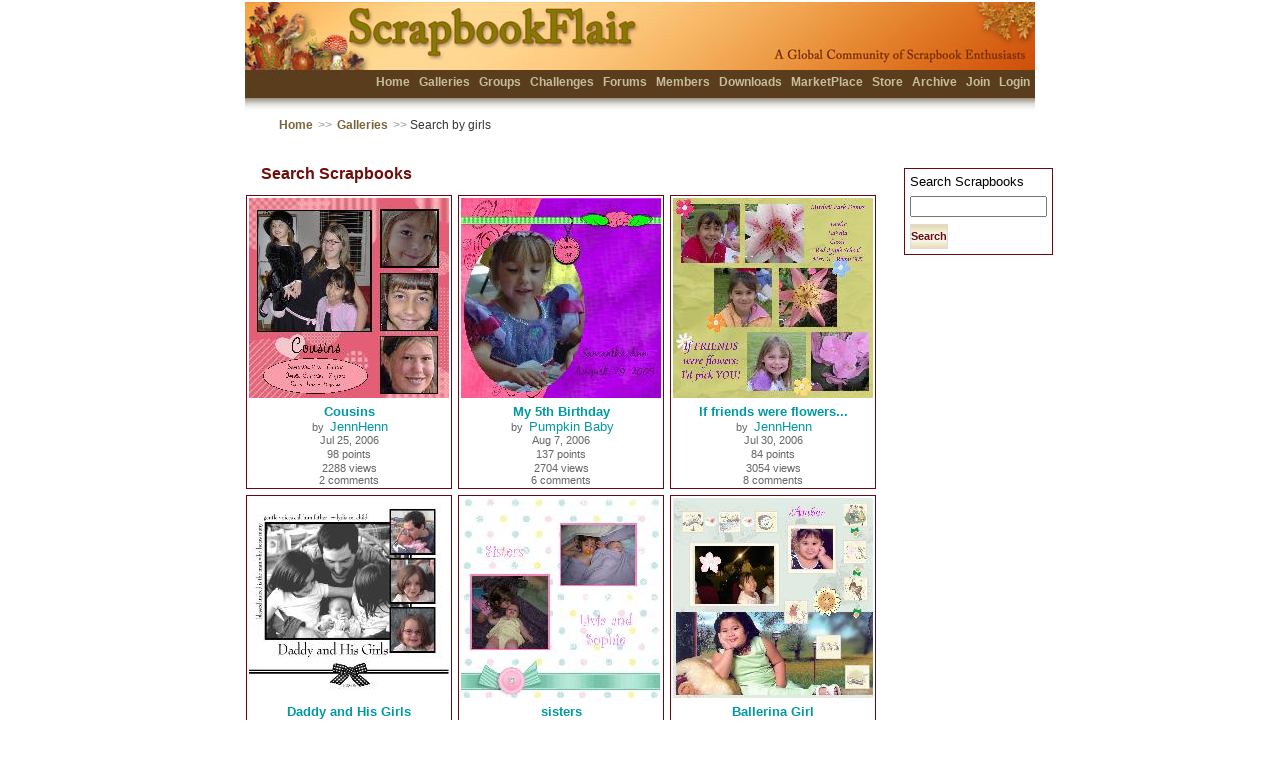

--- FILE ---
content_type: text/html; charset=utf-8
request_url: https://scrapbookflair.com/searchscrapbooks.aspx?searchby=girls
body_size: 20726
content:


<HTML><HEAD>
		<TITLE>Search Scrapbook Flair - Scrapbook Sharing, Free Scrapbook Software, Templates, Backgrounds & Embellishments</TITLE>
	<META http-equiv="content-type" content="text/html; charset=UTF-8">
<META name="keywords" content="scrapbooking, scrapbook, digital scrapbook, digital scrapbooking, scrapbooking software, scrapbook software, free scrapbook software, scrapbook sharing">
<META name="description" content="The most fun digital scrapbooking site on the Internet.  Free digital scrapbook software, scrapbook templates, backgrounds, and scrapbook embellishments helps you design, print and share your scrapbooks with friends and family. Beautiful 12x12 and 8x8 scrapbook prints and photobooks.">
<LINK REL="SHORTCUT ICON" HREF="https://www.scrapbookflair.com/images/ScrapbookFlair_web.ico">
	<link rel="stylesheet" type="text/css" media="all" href="styles/sf.css" />
		<style type="text/css"> 
	
</style>
<script language="JavaScript" src="inc/nav.js"></script>

<script language=javascript>
							
	function doSubmit()
	{
		document.frmGallery.ActionType.value = "";
		document.frmGallery.submit();
	}
	
	function doSubmitSearch()
	{
		document.frmGallery.ActionType.value = "Search";
		document.frmGallery.submit();
	}
	
	function doSubmitBySort(vSortBy)
	{
		document.frmGallery.ActionType.value = "";
		document.frmGallery.submit();
	}

	
	function doSubmitByPage(intPageNo)
	{
		document.frmGallery.ViewPageNo.value = intPageNo;
		document.frmGallery.submit();
	}
	
</script>
</HEAD>
<BODY topMargin=0 marginheight=0 leftMargin=0 marginwidth=0>
    <form name="frmGallery" method="post" action="./searchscrapbooks.aspx?searchby=girls" id="frmGallery">
<input type="hidden" name="__VIEWSTATE" id="__VIEWSTATE" value="/wEPDwULLTE4NzUxNTcyOTdkZBu6kThDDq5XStQB/2fOiSKqwq6oN6fOmajBy8SiWffv" />

<input type="hidden" name="__VIEWSTATEGENERATOR" id="__VIEWSTATEGENERATOR" value="11315AE7" />
    <input type=hidden name="ViewPageNo" id="ViewPageNo" value="1">
	<input type=hidden name=ActionType id=ActionType value="">

	<TABLE class=generaltable cellSpacing=0 cellPadding=0 width="100%" height="100%" align=center border=0>
	<TR height=50>
		<TD>&nbsp;</TD>
		<TD>	
			<TABLE id=header_top width=800 cellSpacing=0 cellPadding=0 align=center border=0>
			<TBODY>
			<TR align=left valign=middle>
				<TD align=right valign=top class="generalcontent">
					<div style="PADDING-TOP: 71px; PADDING-BOTTOM: 0px">
						<b>
						<a href="/index.aspx">Home</a>
						
						<a href="/scrapbooks.aspx">Galleries</a>
						<a href="/groups.aspx">Groups</a>
						<a href="/challenges.aspx">Challenges</a>
						<!-- <a href="/blogs.aspx">Blogs</a> -->
						<a href="/forum.aspx">Forums</a>
						<a href="/members.aspx">Members</a>
						<a href="/designers.aspx">Downloads</a>
						<a href="/marketplace.aspx">MarketPlace</a>
						<a href="http://www.scrapbooksplease.com/index.aspx?afflid=1" title="The Professional Resource for Digital Scrappers">Store</a>
						<a href="http://www.scrapbookbank.com" title="Secure Scrapbook Archival Storage">Archive</a>
						
						<a href="/register.aspx">Join</a>
						<a href="/login.aspx">Login</a>
						</b>
					</div>
					
				</TD>
			</TR></TBODY></TABLE>
</TD>
		<TD>&nbsp;</TD></TR>
	<TR>
		<TD>&nbsp;</TD>
		<TD>
			<TABLE class="navheader" cellSpacing="0" cellPadding="0" align="center" border="0">
				<TBODY>
					<TR align="left" valign="middle">
						<TD align=left style="PADDING-LEFT: 10px;"><a href="index.aspx">Home</a> <span class="navarrow">>></span> <a href="scrapbooks.aspx">Galleries</a> <span class="navarrow">>></span> Search by girls</TD>
						<TD align="right">&nbsp;</TD></TR>
				</TBODY></TABLE>
		</TD>
		<TD>&nbsp;</TD>
	</TR>
	
	<tr><td>&nbsp;</td>
	<td width=770 align=center valign=top>

	<TABLE cellSpacing=0 cellPadding=0 width=760 align=center border=0>
	<TBODY>
		<tr>
			<td align=center valign=top>
			
			<div class="main_content_top_660"></div>			
			<div class="main_content_title_660" style="PADDING-BOTTOM: 0px; PADDING-TOP: 0px;"><span style="PADDING-LEFT: 33px;">Search Scrapbooks</span></div>
			<div class="main_content_660" style="PADDING-LEFT: 0px; PADDING-BOTTOM: 0px; PADDING-TOP: 0px">

			<TABLE class="generalcontent" cellSpacing=3 cellPadding=0 width="610" align=center border=0>
			
				<TABLE  class="generalcontent" cellSpacing=6 cellPadding=0 align=center valign=top border=0>
				<TBODY>
					
					<TR align=middle>

					
					<TD width=200 class="blockcontent">
					<DIV style="PADDING-BOTTOM: 6px; PADDING-TOP: 0px"><A href="viewscrapbook.aspx?scrapbookid=931"><IMG alt="Cousins" src="https://auroradi2-s3.s3.us-east-2.amazonaws.com/scrapbookuploads_drive0/0/0/16/s/1697_fd3c7436-4fec-46e2-8168-0af9546476a0_s.jpg" border=0></a></DIV>
					<A href="viewscrapbook.aspx?scrapbookid=931"><SPAN class=standard><b>Cousins</b></SPAN></A>
					<br><span class="generalcontent description">by</span> <a href="scrapbookerhome.aspx?UserID=1573">JennHenn</a>
					<DIV class="generalcontent description" style="PADDING-BOTTOM: 0px; PADDING-TOP: 0px">Jul 25, 2006</div>
					
					
					<div class="generalcontent description">98 points</div>
					

					<DIV class="generalcontent description" style="PADDING-BOTTOM: 0px; PADDING-TOP: 0px">2288 views</div>
					
					
					<DIV class="generalcontent description" style="PADDING-BOTTOM: 0px; PADDING-TOP: 0px">2 comments<br></div>
					
					</TD>
					
					

					
					<TD width=200 class="blockcontent">
					<DIV style="PADDING-BOTTOM: 6px; PADDING-TOP: 0px"><A href="viewscrapbook.aspx?scrapbookid=1367"><IMG alt="My 5th Birthday" src="https://auroradi2-s3.s3.us-east-2.amazonaws.com/scrapbookuploads_drive0/0/0/24/s/2438_d7502024-b17a-49ff-aeb6-307f071d8a1c_s.jpg" border=0></a></DIV>
					<A href="viewscrapbook.aspx?scrapbookid=1367"><SPAN class=standard><b>My 5th Birthday</b></SPAN></A>
					<br><span class="generalcontent description">by</span> <a href="scrapbookerhome.aspx?UserID=1833">Pumpkin Baby</a>
					<DIV class="generalcontent description" style="PADDING-BOTTOM: 0px; PADDING-TOP: 0px">Aug 7, 2006</div>
					
					
					<div class="generalcontent description">137 points</div>
					

					<DIV class="generalcontent description" style="PADDING-BOTTOM: 0px; PADDING-TOP: 0px">2704 views</div>
					
					
					<DIV class="generalcontent description" style="PADDING-BOTTOM: 0px; PADDING-TOP: 0px">6 comments<br></div>
					
					</TD>
					
					

					
					<TD width=200 class="blockcontent">
					<DIV style="PADDING-BOTTOM: 6px; PADDING-TOP: 0px"><A href="viewscrapbook.aspx?scrapbookid=1066"><IMG alt="If friends were flowers..." src="https://auroradi2-s3.s3.us-east-2.amazonaws.com/scrapbookuploads_drive0/0/0/19/s/1907_3245123c-4592-4cbd-a543-ca9ed56ae6f1_s.jpg" border=0></a></DIV>
					<A href="viewscrapbook.aspx?scrapbookid=1066"><SPAN class=standard><b>If friends were flowers...</b></SPAN></A>
					<br><span class="generalcontent description">by</span> <a href="scrapbookerhome.aspx?UserID=1573">JennHenn</a>
					<DIV class="generalcontent description" style="PADDING-BOTTOM: 0px; PADDING-TOP: 0px">Jul 30, 2006</div>
					
					
					<div class="generalcontent description">84 points</div>
					

					<DIV class="generalcontent description" style="PADDING-BOTTOM: 0px; PADDING-TOP: 0px">3054 views</div>
					
					
					<DIV class="generalcontent description" style="PADDING-BOTTOM: 0px; PADDING-TOP: 0px">8 comments<br></div>
					
					</TD>
					
					<TR align=middle>

					
					<TD width=200 class="blockcontent">
					<DIV style="PADDING-BOTTOM: 6px; PADDING-TOP: 0px"><A href="viewscrapbook.aspx?scrapbookid=3677"><IMG alt="Daddy and His Girls" src="https://auroradi2-s3.s3.us-east-2.amazonaws.com/scrapbookuploads_drive0/0/0/55/s/5561_95cc5691-ecd1-40cb-95ac-7075e85fd824_s.jpg" border=0></a></DIV>
					<A href="viewscrapbook.aspx?scrapbookid=3677"><SPAN class=standard><b>Daddy and His Girls</b></SPAN></A>
					<br><span class="generalcontent description">by</span> <a href="scrapbookerhome.aspx?UserID=6305">justanotherjen</a>
					<DIV class="generalcontent description" style="PADDING-BOTTOM: 0px; PADDING-TOP: 0px">Oct 6, 2006</div>
					
					
					<div class="generalcontent description">184 points</div>
					

					<DIV class="generalcontent description" style="PADDING-BOTTOM: 0px; PADDING-TOP: 0px">2149 views</div>
					
					
					<DIV class="generalcontent description" style="PADDING-BOTTOM: 0px; PADDING-TOP: 0px">14 comments<br></div>
					
					</TD>
					
					

					
					<TD width=200 class="blockcontent">
					<DIV style="PADDING-BOTTOM: 6px; PADDING-TOP: 0px"><A href="viewscrapbook.aspx?scrapbookid=3999"><IMG alt="sisters" src="https://auroradi2-s3.s3.us-east-2.amazonaws.com/scrapbookuploads_drive0/0/0/60/s/6005_6c0fe033-4c7d-44b4-946e-c2ab43338e40_s.jpg" border=0></a></DIV>
					<A href="viewscrapbook.aspx?scrapbookid=3999"><SPAN class=standard><b>sisters</b></SPAN></A>
					<br><span class="generalcontent description">by</span> <a href="scrapbookerhome.aspx?UserID=5066">webelos8</a>
					<DIV class="generalcontent description" style="PADDING-BOTTOM: 0px; PADDING-TOP: 0px">Oct 14, 2006</div>
					
					
					<div class="generalcontent description">50 points</div>
					

					<DIV class="generalcontent description" style="PADDING-BOTTOM: 0px; PADDING-TOP: 0px">1582 views</div>
					
					
					<DIV class="generalcontent description" style="PADDING-BOTTOM: 0px; PADDING-TOP: 0px">6 comments<br></div>
					
					</TD>
					
					

					
					<TD width=200 class="blockcontent">
					<DIV style="PADDING-BOTTOM: 6px; PADDING-TOP: 0px"><A href="viewscrapbook.aspx?scrapbookid=4093"><IMG alt="Ballerina Girl" src="https://auroradi2-s3.s3.us-east-2.amazonaws.com/scrapbookuploads_drive0/0/0/61/s/6124_904d3ac5-2e57-44ee-b32b-9470782517d7_s.jpg" border=0></a></DIV>
					<A href="viewscrapbook.aspx?scrapbookid=4093"><SPAN class=standard><b>Ballerina Girl</b></SPAN></A>
					<br><span class="generalcontent description">by</span> <a href="scrapbookerhome.aspx?UserID=6527">amber's mom</a>
					<DIV class="generalcontent description" style="PADDING-BOTTOM: 0px; PADDING-TOP: 0px">Oct 16, 2006</div>
					
					
					<div class="generalcontent description">75 points</div>
					

					<DIV class="generalcontent description" style="PADDING-BOTTOM: 0px; PADDING-TOP: 0px">3519 views</div>
					
					
					<DIV class="generalcontent description" style="PADDING-BOTTOM: 0px; PADDING-TOP: 0px">7 comments<br></div>
					
					</TD>
					
					<TR align=middle>

					
					<TD width=200 class="blockcontent">
					<DIV style="PADDING-BOTTOM: 6px; PADDING-TOP: 0px"><A href="viewscrapbook.aspx?scrapbookid=1175"><IMG alt="My First Cheer Camp" src="https://auroradi2-s3.s3.us-east-2.amazonaws.com/scrapbookuploads_drive0/0/0/21/s/2112_385e393c-e61e-4eb6-b3d3-cc5d8e6aa19f_s.jpg" border=0></a></DIV>
					<A href="viewscrapbook.aspx?scrapbookid=1175"><SPAN class=standard><b>My First Cheer Camp</b></SPAN></A>
					<br><span class="generalcontent description">by</span> <a href="scrapbookerhome.aspx?UserID=1830">Cheer Girl</a>
					<DIV class="generalcontent description" style="PADDING-BOTTOM: 0px; PADDING-TOP: 0px">Aug 2, 2006</div>
					
					
					<div class="generalcontent description">209 points</div>
					

					<DIV class="generalcontent description" style="PADDING-BOTTOM: 0px; PADDING-TOP: 0px">3463 views</div>
					
					
					<DIV class="generalcontent description" style="PADDING-BOTTOM: 0px; PADDING-TOP: 0px">5 comments<br></div>
					
					</TD>
					
					

					
					<TD width=200 class="blockcontent">
					<DIV style="PADDING-BOTTOM: 6px; PADDING-TOP: 0px"><A href="viewscrapbook.aspx?scrapbookid=3424"><IMG alt="Morgans Grandmother" src="https://auroradi2-s3.s3.us-east-2.amazonaws.com/scrapbookuploads_drive0/0/0/51/s/5180_4b066575-76d4-46dd-ac36-8bc3f47221fd_s.jpg" border=0></a></DIV>
					<A href="viewscrapbook.aspx?scrapbookid=3424"><SPAN class=standard><b>Morgans Grandmother</b></SPAN></A>
					<br><span class="generalcontent description">by</span> <a href="scrapbookerhome.aspx?UserID=3103">kaytill</a>
					<DIV class="generalcontent description" style="PADDING-BOTTOM: 0px; PADDING-TOP: 0px">Sep 29, 2006</div>
					
					
					<div class="generalcontent description">113 points</div>
					

					<DIV class="generalcontent description" style="PADDING-BOTTOM: 0px; PADDING-TOP: 0px">1764 views</div>
					
					
					<DIV class="generalcontent description" style="PADDING-BOTTOM: 0px; PADDING-TOP: 0px">9 comments<br></div>
					
					</TD>
					
					

					
					<TD width=200 class="blockcontent">
					<DIV style="PADDING-BOTTOM: 6px; PADDING-TOP: 0px"><A href="viewscrapbook.aspx?scrapbookid=6064"><IMG alt="april" src="https://auroradi2-s3.s3.us-east-2.amazonaws.com/scrapbookuploads_drive0/0/0/86/s/8601_f066ed1c-a33b-4758-a832-4edc88f05044_s.jpg" border=0></a></DIV>
					<A href="viewscrapbook.aspx?scrapbookid=6064"><SPAN class=standard><b>april</b></SPAN></A>
					<br><span class="generalcontent description">by</span> <a href="scrapbookerhome.aspx?UserID=9154">cynmom16</a>
					<DIV class="generalcontent description" style="PADDING-BOTTOM: 0px; PADDING-TOP: 0px">Nov 11, 2006</div>
					
					
					<div class="generalcontent description">80 points</div>
					

					<DIV class="generalcontent description" style="PADDING-BOTTOM: 0px; PADDING-TOP: 0px">1581 views</div>
					
					
					<DIV class="generalcontent description" style="PADDING-BOTTOM: 0px; PADDING-TOP: 0px">7 comments<br></div>
					
					</TD>
					
					</TR>

				</TBODY></TABLE>
				
				<TABLE cellSpacing=0 cellPadding=0 width="650" align=center border=0>
				<TBODY>
				<TR height=25 align=left valign=middle>
					<TD align=center style="PADDING-BOTTOM: 0px; PADDING-TOP: 10px">
  						<TABLE class="generalcontent" cellSpacing=0 cellPadding=0 border=0 height=15>
							<TBODY>
							<TR>
							<TD width=50>Page:</TD>
							
									<TD noWrap><b>1</b></TD>
									<TD width=5>&nbsp;</TD>
									
									<TD class=gt0 onclick="javascript: doSubmitByPage('2')" onmouseleave="menuHover(this, 'gt0')" onmouseenter="menuHover(this, 'gt1')" noWrap>2</TD>
									<TD width=5>&nbsp;</TD>
									
									<TD class=gt0 onclick="javascript: doSubmitByPage('3')" onmouseleave="menuHover(this, 'gt0')" onmouseenter="menuHover(this, 'gt1')" noWrap>3</TD>
									<TD width=5>&nbsp;</TD>
									
									<TD class=gt0 onclick="javascript: doSubmitByPage('4')" onmouseleave="menuHover(this, 'gt0')" onmouseenter="menuHover(this, 'gt1')" noWrap>4</TD>
									<TD width=5>&nbsp;</TD>
									
									<TD class=gt0 onclick="javascript: doSubmitByPage('5')" onmouseleave="menuHover(this, 'gt0')" onmouseenter="menuHover(this, 'gt1')" noWrap>5</TD>
									<TD width=5>&nbsp;</TD>
									
									<TD class=gt0 onclick="javascript: doSubmitByPage('6')" onmouseleave="menuHover(this, 'gt0')" onmouseenter="menuHover(this, 'gt1')" noWrap>6</TD>
									<TD width=5>&nbsp;</TD>
									
									<TD class=gt0 onclick="javascript: doSubmitByPage('7')" onmouseleave="menuHover(this, 'gt0')" onmouseenter="menuHover(this, 'gt1')" noWrap>7</TD>
									<TD width=5>&nbsp;</TD>
									
									<TD class=gt0 onclick="javascript: doSubmitByPage('8')" onmouseleave="menuHover(this, 'gt0')" onmouseenter="menuHover(this, 'gt1')" noWrap>8</TD>
									<TD width=5>&nbsp;</TD>
									
									<TD class=gt0 onclick="javascript: doSubmitByPage('9')" onmouseleave="menuHover(this, 'gt0')" onmouseenter="menuHover(this, 'gt1')" noWrap>9</TD>
									<TD width=5>&nbsp;</TD>
									
									<TD class=gt0 onclick="javascript: doSubmitByPage('10')" onmouseleave="menuHover(this, 'gt0')" onmouseenter="menuHover(this, 'gt1')" noWrap>10</TD>
									<TD width=5>&nbsp;</TD>
									
								<TD width=5>&nbsp;</TD>
								<TD class=gt0 onclick="javascript: doSubmitByPage('2')" onmouseleave="menuHover(this, 'gt0')" onmouseenter="menuHover(this, 'gt1')" noWrap>Next</TD>
							
							</TR></TBODY></TABLE>
							<div class="generalcontent">(
                            100+
                             scrapbooks)</div>
							</td>
					</TR></TBODY></TABLE>
									
				</div>
				<div class="main_content_bottom_660"></div>
			</td>
			<TD class=rightmenu align=left valign=top style="PADDING-BOTTOM: 6px; PADDING-TOP: 10px">
				
				<DIV class="right_Block" style="width: 148px; height: 110px; PADDING-LEFT: 6px; PADDING-BOTTOM: 0px; PADDING-TOP: 10px; ">
				<table class=blockcontent cellSpacing=3 cellPadding=0 border=0 width=80>
					<tr><td class=generalcontent align=left>Search Scrapbooks</td></tr>
					<tr><td class=generalcontent align=left><INPUT type=text name=txtSearchBy id=txtSearchBy maxlength=50 size=15></td></tr>
					<tr><td class=generalcontent align=left><INPUT type=button value="Search" name=btnSearch onclick="javascript: doSubmitSearch()" class="activebutton" onmouseover="javascript: onmouseover_activebutton(this)"  onmouseout="javascript: onmouseout_activebutton(this)"></td></tr>
					</table></div>
									
			</TD></tr></TBODY></TABLE>					
					
			</TD>					
				
	</td><td>&nbsp;</td></tr>
	<tr><td>&nbsp;</td>
		<td width=770 align=center valign=bottom>

		</td><td>&nbsp;</td></tr>

  <TR>
    <TD>&nbsp;</TD>
    <TD>		<script language="JavaScript" src="/inc/bookmark.js"></script>


<TABLE class="generalcontent" cellSpacing=0 cellPadding=0 border=0 align=center><TBODY>
	<TR>
    	<TD height=15 valign=bottom align=center>
    		<div class="footer" style="PADDING-TOP: 10px; PADDING-BOTTOM: 0px"><b>
    		<a href="/aboutus.aspx">About Us</a>&nbsp;&nbsp;<span class=home_dot><font color="#7b653c">&#149;</font></span>&nbsp;
   			<a href="javascript: AddBookmark()">Bookmark</a>&nbsp;&nbsp;<span class=home_dot><font color="#7b653c">&#149;</font></span>&nbsp;
   			<a href="/contactus.aspx">Contact Us</a>&nbsp;&nbsp;<span class=home_dot><font color="#7b653c">&#149;</font></span>&nbsp;
      		<a href="/designermembers.aspx">Designer Members</a>&nbsp;&nbsp;<span class=home_dot><font color="#7b653c">&#149;</font></span>&nbsp;
     		<a href="/faqs.aspx">FAQs</a>&nbsp;&nbsp;<span class=home_dot><font color="#7b653c">&#149;</font></span>&nbsp;
     		<a href="/testimonials.aspx">Fan Mail</a>&nbsp;&nbsp;<span class=home_dot><font color="#7b653c">&#149;</font></span>&nbsp;
   			<a href="/help.aspx">Help</a>&nbsp;&nbsp;<span class=home_dot><font color="#7b653c">&#149;</font></span>&nbsp;
    		<a href="/linktous.aspx">Link to Us</a>&nbsp;&nbsp;<span class=home_dot><font color="#7b653c">&#149;</font></span>&nbsp;
     		<a href="/membership.aspx">Membership</a>&nbsp;&nbsp;<span class=home_dot><font color="#7b653c">&#149;</font></span>&nbsp;
    		<!-- <a href="/pressroom.aspx">News</a>&nbsp;&nbsp;<span class=home_dot><font color="#7b653c">&#149;</font></span>&nbsp; -->
    		<a href="/privacy.aspx">Privacy</a>
   			
   			<br>
    		<a href="/search.aspx">Search</a>&nbsp;&nbsp;<span class=home_dot><font color="#7b653c">&#149;</font></span>&nbsp;
     		<a href="/siterules.aspx">Site Rules</a>&nbsp;&nbsp;<span class=home_dot><font color="#7b653c">&#149;</font></span>&nbsp;
   			<a href="/suggestion.aspx">Suggestion Box</a>&nbsp;&nbsp;<span class=home_dot>

	   		
    		<br>
    		
  			</b></div>
 		
   		</TD>
   	</TR>
   	</TABLE>
   	
	 <div style="text-align: center; PADDING-BOTTOM: 0px; PADDING-TOP: 6px"><img src="/images/footer_bar.jpg" width=650></div>

	<TABLE class="generalcontent" cellSpacing=0 cellPadding=0 width="100%" border=0><TBODY>
		<TR>
    	<TD height=15 nowrap valign=bottom align=center>
    			<span style="PADDING-LEFT: 175px;">&nbsp;</span><span class="footer">© 2006-2026, Patent Pending, <a href="http://www.auroradigitalimaging.com/">Aurora Digital Imaging, Ltd.</a></span>
     			<span style="PADDING-LEFT: 140px;"><span class="description_small"><font color="#666666"><b>Beta 5.0</b></FONT></span></span>
		    	
    			<div><span class="footer_description_small">
    			The most fun digital scrapbooking site on the Internet. Free digital scrapbooking software, scrapbook templates, 
    			<br>scrapbook embellishments and backgrounds. Beautiful <a href="https://www.scrapbooksplease.com">scrapbook prints</a> and <a href="https://www.scrapbooksplease.com">photobooks</a>.
    			</span></div>
   		</TD>
   		</TR>
   		</TBODY></TABLE>

</TD>
    <TD>&nbsp;</TD></TR>

</table></form></BODY></HTML>




--- FILE ---
content_type: application/javascript
request_url: https://scrapbookflair.com/inc/bookmark.js
body_size: 246
content:
<!--

function AddBookmark() 
{

	var title = "Scrapbook Flair Community Site"; 
	var url = "http://www.scrapbookflair.com";

	if (window.sidebar) 
	{ 
		// Mozilla Firefox Bookmark
		window.sidebar.addPanel(title, url,"");
	} 
	else if( window.external ) 
	{ 
		// IE Favorite
		window.external.AddFavorite( url, title); 
	}
	else if(window.opera && window.print) 
	{ 
		// Opera Hotlist
		return true; 
	}
}
//-->